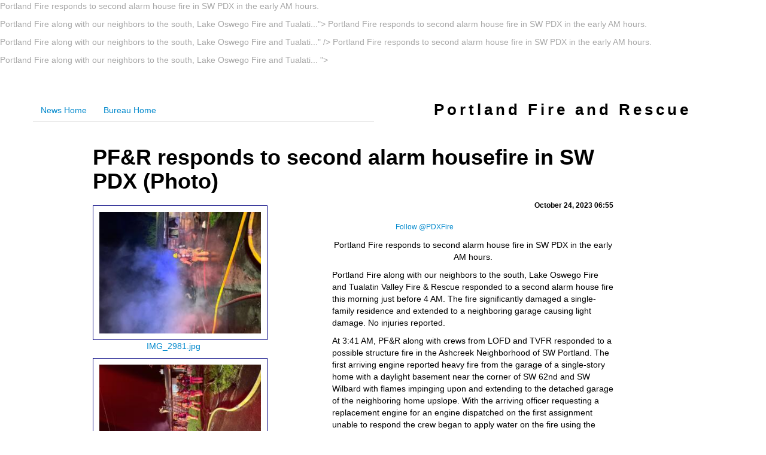

--- FILE ---
content_type: text/html;charset=UTF-8
request_url: https://www.portlandoregon.gov/fire/news/read.cfm?id=493130
body_size: 6136
content:


<!cflocation url="#BureauURL#"> 
<!DOCTYPE HTML>
<html xmlns="http://www.w3.org/1999/xhtml" xmlns:fb="http://www.facebook.com/2008/fbml" xmlns:og="http://opengraphprotocol.org/schema/">
  <head prefix="og: http://ogp.me/ns# article: http://ogp.me/ns/article#">
    <meta charset="utf-8">
    <meta name="viewport" content="width=device-width, initial-scale=1.0">
	<meta property="og:site_name" content="Portland Fire and Rescue" />
	<meta property="og:type" content="article" />

    
	<meta name="description" content="<p style="text-align:center;">Portland Fire responds to second alarm house fire in SW PDX in the early AM hours.</p><p>Portland Fire along with our neighbors to the south, Lake Oswego Fire and Tualati...">
	<meta property="og:description" content="<p style="text-align:center;">Portland Fire responds to second alarm house fire in SW PDX in the early AM hours.</p><p>Portland Fire along with our neighbors to the south, Lake Oswego Fire and Tualati..." />
	<meta name="twitter:description" content="<p style="text-align:center;">Portland Fire responds to second alarm house fire in SW PDX in the early AM hours.</p><p>Portland Fire along with our neighbors to the south, Lake Oswego Fire and Tualati... ">
	
    <meta name="author" content="Portland Police Public Information Office">
	<meta property="og:url" content="https://www.portlandoregon.gov/fire/news/read.cfm?id=493130&ec=1" />
	<meta property="og:title" content="PF&amp;R responds to second alarm housefire in SW PDX (Photo)" />
	<meta name="twitter:card" content="summary">
	<meta name="twitter:url" content="https://www.portlandoregon.gov/fire/news/read.cfm?id=493130&ec=1">
	<meta name="twitter:title" content="PF&amp;R responds to second alarm housefire in SW PDX (Photo)">
		<meta name="twitter:site" content="@PDXFire">
	
		<meta property="og:image" content="https://www.portlandoregon.gov/fire/news/image.cfm?m=og&i=167447&n=IMG_2981.jpg" />
		<meta property="og:image:width" content="4032" />
		<meta property="og:image:height" content="3024" />

		<meta property="og:image" content="https://www.portlandoregon.gov/fire/news/image.cfm?m=og&i=167447&n=IMG_2980.JPG" />
		<meta property="og:image:width" content="3520" />
		<meta property="og:image:height" content="1980" />

		<meta property="og:image" content="https://www.portlandoregon.gov/fire/news/image.cfm?m=og&i=167447&n=IMG_0290.JPG" />
		<meta property="og:image:width" content="1024" />
		<meta property="og:image:height" content="768" />

		<meta property="og:image" content="https://www.portlandoregon.gov/fire/news/image.cfm?m=og&i=167447&n=IMG_0289.JPG" />
		<meta property="og:image:width" content="800" />
		<meta property="og:image:height" content="600" />

		<meta property="og:image" content="https://www.portlandoregon.gov/fire/news/image.cfm?m=og&i=167447&n=IMG_0288.JPG" />
		<meta property="og:image:width" content="800" />
		<meta property="og:image:height" content="600" />

		<meta property="og:image" content="https://www.portlandoregon.gov/fire/news/image.cfm?m=og&i=167447&n=IMG_0287.JPG" />
		<meta property="og:image:width" content="800" />
		<meta property="og:image:height" content="600" />

		<meta property="og:image" content="https://www.portlandoregon.gov/fire/news/image.cfm?m=og&i=167447&n=IMG_0286.JPG" />
		<meta property="og:image:width" content="800" />
		<meta property="og:image:height" content="600" />

	<title>PF&amp;R responds to second alarm housefire in SW PDX (Photo)</title>
	<link rel="image_src" href="https://www.portlandoregon.gov/fire/images/fire.gif" />
    <!-- Le styles -->
    <link href="assets/css/bootstrap.css" rel="stylesheet">
    <link href="assets/css/bootstrap-responsive.css" rel="stylesheet">
    <link href="assets/css/custom.css" rel="stylesheet">
    <!-- Le HTML5 shim, for IE6-8 support of HTML5 elements -->
    <!--[if lt IE 9]>
      <script src="http://html5shim.googlecode.com/svn/trunk/html5.js"></script>
    <![endif]-->





	<link href='http://fonts.googleapis.com/css?family=Oswald' rel='stylesheet' type='text/css'>
	<link href='http://fonts.googleapis.com/css?family=Questrial' rel='stylesheet' type='text/css'>

	 <link href="assets/css/ppb.css" rel="stylesheet">
    <!-- Le fav and touch icons -->
    <link rel="shortcut icon" href="http://www.portlandoregon.gov/favicon.ico">
	<link rel="apple-touch-icon-precomposed" href="https://www.portlandoregon.gov/fire/images/fire.gif">




  </head>

  <body>


    <div class="container">

    <div class="row">


    <div class="span6" style="margin-top: 30px;">
<ul class="nav nav-tabs">
<li ><a href="index.cfm">News Home</a></li>
<li><a href="https://www.portlandoregon.gov/fire">Bureau Home</a></li>
</ul> </div>


      <div class="span6 topMargin"><span class="logo">Portland Fire and Rescue</span></div>
    </div>

 <div class="row"  style="margin-top: 10px;">
 <div class="span9 offset1"><h1 style="color:black; text-align:left;">PF&amp;R responds to second alarm housefire in SW PDX (Photo)</h1></div>
</div>

	 <div class="row">

	<div class="span3 offset1">


	<p><div align="center">
		<a href="image.cfm?i=167447&n=IMG_2981.jpg" target="_blank">
		<img src="/CFFileServlet/_cf_image/_cfimg-2600381826230146406.PNG" style="padding: 10px; background-color: white; border: 1px solid navy; width: 300px;" alt="IMG_2981.jpg" title="IMG_2981.jpg" />

		<br />IMG_2981.jpg</a><br />
	</div></p>



	<p><div align="center">
		<a href="image.cfm?i=167447&n=IMG_2980.JPG" target="_blank">
		<img src="/CFFileServlet/_cf_image/_cfimg7955880377226551519.PNG" style="padding: 10px; background-color: white; border: 1px solid navy; width: 300px;" alt="IMG_2980.JPG" title="IMG_2980.JPG" />

		<br />IMG_2980.JPG</a><br />
	</div></p>



	<p><div align="center">
		<a href="image.cfm?i=167447&n=IMG_0290.JPG" target="_blank">
		<img src="/CFFileServlet/_cf_image/_cfimg8751945334653655672.PNG" style="padding: 10px; background-color: white; border: 1px solid navy; width: 300px;" alt="IMG_0290.JPG" title="IMG_0290.JPG" />

		<br />IMG_0290.JPG</a><br />
	</div></p>



	<p><div align="center">
		<a href="image.cfm?i=167447&n=IMG_0289.JPG" target="_blank">
		<img src="/CFFileServlet/_cf_image/_cfimg7735042845223108325.PNG" style="padding: 10px; background-color: white; border: 1px solid navy; width: 300px;" alt="IMG_0289.JPG" title="IMG_0289.JPG" />

		<br />IMG_0289.JPG</a><br />
	</div></p>



	<p><div align="center">
		<a href="image.cfm?i=167447&n=IMG_0288.JPG" target="_blank">
		<img src="/CFFileServlet/_cf_image/_cfimg-6777077531545148165.PNG" style="padding: 10px; background-color: white; border: 1px solid navy; width: 300px;" alt="IMG_0288.JPG" title="IMG_0288.JPG" />

		<br />IMG_0288.JPG</a><br />
	</div></p>



	<p><div align="center">
		<a href="image.cfm?i=167447&n=IMG_0287.JPG" target="_blank">
		<img src="/CFFileServlet/_cf_image/_cfimg-5246129211884048756.PNG" style="padding: 10px; background-color: white; border: 1px solid navy; width: 300px;" alt="IMG_0287.JPG" title="IMG_0287.JPG" />

		<br />IMG_0287.JPG</a><br />
	</div></p>



	<p><div align="center">
		<a href="image.cfm?i=167447&n=IMG_0286.JPG" target="_blank">
		<img src="/CFFileServlet/_cf_image/_cfimg-7278739785312540874.PNG" style="padding: 10px; background-color: white; border: 1px solid navy; width: 300px;" alt="IMG_0286.JPG" title="IMG_0286.JPG" />

		<br />IMG_0286.JPG</a><br />
	</div></p>







<br /><br /></div>

	<div class="span5 offset1 statement">

<!--  7 -->


<p style="text-align:right; font-size: 12px; color: 003663;"><strong>October 24, 2023 06:55</strong></p><p style="text-align:left; font-size: 12px; color: 003663;"><iframe src="http://www.facebook.com/plugins/like.php?href=http%3A%2F%2Fwww.facebook.com/PortlandFire&amp;layout=button_count&amp;show_faces=false&amp;width=100&amp;action=like&amp;colorscheme=light" scrolling="no" frameborder="0" allowTransparency="true" style="border:none; overflow:hidden; height:20px; width:100px; height:px"></iframe>&nbsp;&nbsp;<a href="http://twitter.com/PDXFire" class="twitter-follow-button">Follow @PDXFire</a>
<script src="http://platform.twitter.com/widgets.js" type="text/javascript"></script></p>





<a name="cont"></a>
<p style="text-align:center;">Portland Fire responds to second alarm house fire in SW PDX in the early AM hours.</p><p>Portland Fire along with our neighbors to the south, Lake Oswego Fire and Tualatin Valley Fire &#38; Rescue responded to a second alarm house fire this morning just before 4 AM. The fire significantly damaged a single-family residence and extended to a neighboring garage causing light damage. No injuries reported.</p><p>At 3:41 AM, PF&#38;R along with crews from LOFD and TVFR responded to a possible structure fire in the Ashcreek Neighborhood of SW Portland. The first arriving engine reported heavy fire from the garage of a single-story home with a daylight basement near the corner of SW 62nd and SW Wilbard with flames impinging upon and extending to the detached garage of the neighboring home upslope. With the arriving officer requesting a replacement engine for an engine dispatched on the first assignment unable to respond the crew began to apply water on the fire using the deck gun on the top of the engine. This is an effective tactic to eliminate lots of flames with the heavy stream of water but will also drain the tank quickly which dictates establishing a quick water supply. Following the request for an additional engine, the command officer requested a second alarm assignment with the potential for the exposure home to also become a significant fire with the cedar shake siding and the home located mere feet from the heavy fire blowing out of the garage of the primary fire structure.</p><p>The first arriving chief takes command and splits the first arriving emergency rigs between the primary home and the exposure home sending a truck and an engine along with a chief to the upslope exposure and the remaining truck and three engines on the primary fire home. A water supply for the primary fire structure established from a close fire hydrant and command directed a transition from the deck gun to an offensive internal fire attack with hand lines stretched into the interior of the primary home by the engine crews on scene. The truck crew assigned to the primary fire structure was directed to perform a search of the residence while the Heavy Rescue that added themselves to the fire was directed to the roof to provide ventilation for the crews operating on the interior.&#160;</p><p>The upslope exposure home has a separate water supply established by a Lake Oswego Fire engine pumping to a PF&#38;R emergency response rig. This additional water supply is critical if both structures are heavily involved in fire and flames. With only very little fire impingement on a detached garage of the upslope home, a quick extinguishment occurred. An important aspect of having many available fire hydrants throughout the city. This fire hydrant redundancy is essential in the event of a failed fire hydrant or, as in this case, the need for multiple fire hydrants on the same incident.&#160;</p><p>With multiple handlines being put into service on the interior a significant change the fire activity was noted with much of the fire extinguished. Primary and secondary search of the structure report no one present on the inside. With no fire present in the daylight basement portion of the home all fire suppression efforts were focused on the main floor and the main body of fire was extinguished without the need for many of the second alarm assignment and these rigs were released back into service quickly upon arrival to the scene. The fire was completely extinguished in less than 30 minutes and all the first assignment companies remaining on scene to ensure extinguishment and pick up hose and tools used in the firefighting activities.</p><p>Portland Fire &#38; Rescue Fire Investigations Unit is on scene working toward determining cause. It is unknown how many individuals will be displaced from the primary fire structure. PF&#38;R would like to thank our neighboring jurisdictions of Lake Oswego Fire and Tualatin Valley Fire &#38; Rescue in their help in this emergency scene. We also want to acknowledge the assistance of the emergency dispatch center and the power company who also played essential roles in the incident.</p><p>It should be noted that PF&#38;R and Lake Oswego regularly train on this aspect of different departments responding to the same incident and working out any issues regarding the differences in hose diameter and appliance type to ensure a quick and successful water supply is established when needed. The most recent exercise practicing this among these two agencies was less than 3 weeks ago. These planned interactions between departments are essential in quick and successful actions on the fireground.</p><p style="text-align:center;">###</p>       <P>
<p>*************</p> <P>

<br>


<!--1-->
<br>
<br>

					<a href="http://www.twitter.com/PDXFire">
						<img src="http://www.portlandoregon.gov/police/images/302/ico-twitter-32.png" border="0">
					</a>
					&nbsp;
					<a href="http://www.facebook.com/PortlandFire">
						<img src="http://www.portlandoregon.gov/police/images/302/ico-facebook-32.png" border="0">
					</a>
					&nbsp;
					<a href="http://www.youtube.com/user/pdxfirerescue">
						<img src="http://www.portlandoregon.gov/police/images/302/ico-youtube-32.png" border="0">
					</a>
					&nbsp;
					
					<a href="https://www.portlandoregon.gov/fire/news/rss.cfm">
						<img src="http://www.portlandoregon.gov/police/images/302/ico-rss-32.png" border="0">
					</a>
					&nbsp;
					<br>
					<br>

<br>
<br>
</div>




</div>



    <div class="row">

	<div class="span7 offset3 statement">

	<p>
					<img src="http://www.portlandoregon.gov/police/images/pbnotify/more_news.jpg">
				</p>
				
					<div class="row">
						<div class="span5" style="margin-top: 10px; text-align:left;">
							<a href="read.cfm?id=533819">
								
									<img src="https://www.portlandoregon.gov/fire/images/fire.gif" style="float:left; margin-right: 15px; margin-bottom: 45px; width: 65px;" alt="" title="" />
								
							</a>
							<a href="read.cfm?id=533819">
								
								<strong>
									Early Morning Two Alarm Fire In Southeast Portland (Photo)
								</strong>
							</a>
							<br />
							<em>
								January 07, 2025 07:50
							</em>
						</div>
					</div>
				
					<div class="row">
						<div class="span5" style="margin-top: 10px; text-align:left;">
							<a href="read.cfm?id=533818">
								
									<img src="https://www.portlandoregon.gov/fire/images/fire.gif" style="float:left; margin-right: 15px; margin-bottom: 45px; width: 65px;" alt="" title="" />
								
							</a>
							<a href="read.cfm?id=533818">
								
								<strong>
									PF&amp;R Responds To Residential Fire Overnight. (Photo)
								</strong>
							</a>
							<br />
							<em>
								January 03, 2025 02:20
							</em>
						</div>
					</div>
				
					<div class="row">
						<div class="span5" style="margin-top: 10px; text-align:left;">
							<a href="read.cfm?id=533813">
								<img src="/CFFileServlet/_cf_image/_cfimg-2048195621192933545.PNG" style="float:left; margin-right: 15px; margin-bottom: 45px;" alt="IMG_8611.JPG" title="IMG_8611.JPG" />

							</a>
							<a href="read.cfm?id=533813">
								
								<strong>
									PF&amp;R Responds to a Warehouse Fire (6100 Block of NE Lombard) (Photo)
								</strong>
							</a>
							<br />
							<em>
								December 21, 2024 11:50
							</em>
						</div>
					</div>
				
					<div class="row">
						<div class="span5" style="margin-top: 10px; text-align:left;">
							<a href="read.cfm?id=533772">
								<img src="/CFFileServlet/_cf_image/_cfimg6636364114729891711.PNG" style="float:left; margin-right: 15px; margin-bottom: 45px;" alt="88_insley_front.jpg" title="88_insley_front.jpg" />

							</a>
							<a href="read.cfm?id=533772">
								
								<strong>
									PF&amp;R Responds to a House Fire ( SE 88th and Insley) (Photo)
								</strong>
							</a>
							<br />
							<em>
								November 25, 2024 09:45
							</em>
						</div>
					</div>
				
					<div class="row">
						<div class="span5" style="margin-top: 10px; text-align:left;">
							<a href="read.cfm?id=533763">
								
									<img src="https://www.portlandoregon.gov/fire/images/fire.gif" style="float:left; margin-right: 15px; margin-bottom: 45px; width: 65px;" alt="" title="" />
								
							</a>
							<a href="read.cfm?id=533763">
								
								<strong>
									Thanksgiving Safety Tips
								</strong>
							</a>
							<br />
							<em>
								November 21, 2024 10:55
							</em>
						</div>
					</div>
				
					<div class="row">
						<div class="span5" style="margin-top: 10px; text-align:left;">
							<a href="read.cfm?id=533755">
								<img src="/CFFileServlet/_cf_image/_cfimg-8699683341043245604.PNG" style="float:left; margin-right: 15px; margin-bottom: 45px;" alt="IMG_0135.jpg" title="IMG_0135.jpg" />

							</a>
							<a href="read.cfm?id=533755">
								
								<strong>
									Portland Fire Firehouse Break In (Photo)
								</strong>
							</a>
							<br />
							<em>
								November 14, 2024 13:20
							</em>
						</div>
					</div>
				
					<div class="row">
						<div class="span5" style="margin-top: 10px; text-align:left;">
							<a href="read.cfm?id=533753">
								
									<img src="https://www.portlandoregon.gov/fire/images/fire.gif" style="float:left; margin-right: 15px; margin-bottom: 45px; width: 65px;" alt="" title="" />
								
							</a>
							<a href="read.cfm?id=533753">
								
								<strong>
									Busy Night for Arson Investigators **CORRECTED SUSPECT NAME**
								</strong>
							</a>
							<br />
							<em>
								November 09, 2024 15:50
							</em>
						</div>
					</div>
				
					<div class="row">
						<div class="span5" style="margin-top: 10px; text-align:left;">
							<a href="read.cfm?id=533703">
								
									<img src="https://www.portlandoregon.gov/fire/images/fire.gif" style="float:left; margin-right: 15px; margin-bottom: 45px; width: 65px;" alt="" title="" />
								
							</a>
							<a href="read.cfm?id=533703">
								
								<strong>
									PF&amp;R and PPB Fire Investigations Unit Arrest Arson Suspect
								</strong>
							</a>
							<br />
							<em>
								October 11, 2024 14:20
							</em>
						</div>
					</div>
				
					<div class="row">
						<div class="span5" style="margin-top: 10px; text-align:left;">
							<a href="read.cfm?id=533702">
								<img src="/CFFileServlet/_cf_image/_cfimg-6440687532957471131.PNG" style="float:left; margin-right: 15px; margin-bottom: 45px;" alt="IMG_6813.jpg" title="IMG_6813.jpg" />

							</a>
							<a href="read.cfm?id=533702">
								
								<strong>
									Portland Fire responds the outbuilding fire in the Montavilla Neighborhood (Photo)
								</strong>
							</a>
							<br />
							<em>
								October 09, 2024 18:00
							</em>
						</div>
					</div>
				
					<div class="row">
						<div class="span5" style="margin-top: 10px; text-align:left;">
							<a href="read.cfm?id=533693">
								<img src="/CFFileServlet/_cf_image/_cfimg5252235558733498333.PNG" style="float:left; margin-right: 15px; margin-bottom: 45px;" alt="smores.PNG" title="smores.PNG" />

							</a>
							<a href="read.cfm?id=533693">
								
								<strong>
									Burn Ban Lifted in the City of Portland (Photo)
								</strong>
							</a>
							<br />
							<em>
								October 02, 2024 15:20
							</em>
						</div>
					</div>
				
				<br />

<h3><a href="archives.cfm?s=11">News Archives</a></h3>

</div>




	   </div>









    </div> <!-- /container -->










    <!-- Le javascript
    ================================================== -->
    <!-- Placed at the end of the document so the pages load faster -->



<script type="text/javascript">

  var _gaq = _gaq || [];
  _gaq.push(['_setAccount', 'UA-8611948-2']);
  _gaq.push(['_trackPageview']);

  (function() {
    var ga = document.createElement('script'); ga.type = 'text/javascript'; ga.async = true;
    ga.src = ('https:' == document.location.protocol ? 'https://ssl' : 'http://www') + '.google-analytics.com/ga.js';
    var s = document.getElementsByTagName('script')[0]; s.parentNode.insertBefore(ga, s);
  })();

</script>
  </body>
</html>



--- FILE ---
content_type: text/css
request_url: https://www.portlandoregon.gov/fire/news/assets/css/custom.css
body_size: 389
content:

 body {
 	font-family: 'Questrial', sans-serif;
        background-color: white;
       	color: #a7a7a7;
       }

.logo {
		font-family: 'Oswald', sans-serif;
		font-weight: bold;
		color: black;
		font-size: 26px;
		font-style: normal;
		letter-spacing: 5px;
		line-height: 26px;
       }

	   .topMargin {
	   margin-top: 35px;
	   }

	.highcolumn {
  	border-style: solid;
  	border-left-width: 0px;
  	border-bottom-width: 0px;
  	border-right-width: 1px;
  	border-top-width: 0px;
  	border-color: #e5f8ff;
  	background-color: #fefbfb;
  }

	.container {
	background-color: white; text-align: center;
	padding: 15px;
	}

.newsblock {
color: black;
text-align: left;
font-style: normal;
max-height: 305px;
overflow: hidden;

}

.statement {
color: black;
text-align: left;
font-style: normal;

}

.clientAbout {
color: black;
text-align: left;
font-style: normal;

}

legend {
margin:3px;
text-align:left;
width:95%;
font-size: 10px;
font-style: oblique;
margin-left: 15px;
}

li {
list-style: none;
}

.portfolioAudio {
max-width: 300px;
height: 20px;
color: black;
}

.bottomPad {
padding-bottom: 5px;
}

.cover {
border: 1px solid black;

}